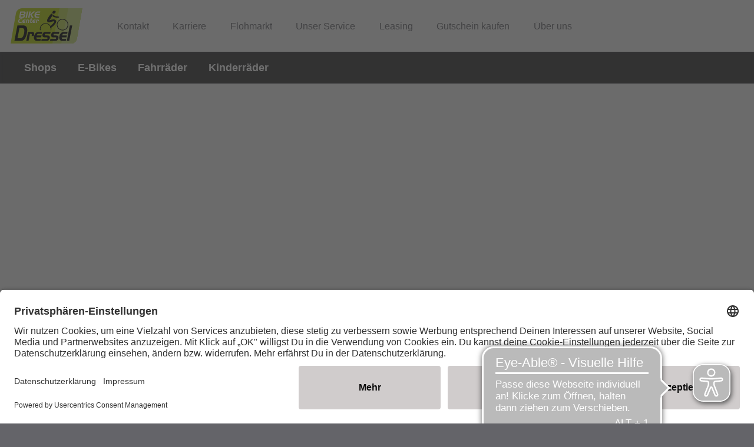

--- FILE ---
content_type: image/svg+xml;charset=UTF-8
request_url: https://www.bikecenter-dressel.de/dam/jcr:dae72c09-9130-44e2-b3dd-bad0c759d613/Bikecenter_Dressel_farbig_skalierbar.svg
body_size: 8754
content:
<?xml version="1.0" encoding="UTF-8"?><svg id="a" xmlns="http://www.w3.org/2000/svg" viewBox="0 0 1641.35 815.08"><defs><style>.b{fill:#fff;}.b,.c,.d,.e,.f{fill-rule:evenodd;}.c{fill:#afca05;}.d{fill:#bad150;}.e{fill:#c5d877;}.f{fill:#000003;}</style></defs><path class="c" d="M259.62,0H1641.35l-122.85,698.76c-11.25,63.97-72.79,116.32-136.77,116.32H0L122.85,116.32C134.1,52.34,195.64,0,259.62,0Z"/><path class="d" d="M1119.31,0h522.04l-122.85,698.76c-11.25,63.97-72.79,116.32-136.77,116.32h-425.93L1119.31,0Z"/><path class="e" d="M1321.01,0h320.35l-122.85,698.76c-11.25,63.97-72.79,116.32-136.77,116.32h-221.36L1321.01,0Z"/><path class="b" d="M192.33,220.43l28.4-146.09h82.64c12.89,0,22.02,1.46,27.37,4.38,6.14,3.5,10.23,9.16,12.21,16.97,1.42,5.44,1.57,11.06,.44,16.9-1.47,7.56-4.85,14.6-10.14,21.17-5.29,6.53-11.24,11.06-17.85,13.54,12.89,6.53,17.75,18,14.55,34.42-1.86,9.56-5.68,17.59-11.42,24.02-4.91,5.55-10.7,9.42-17.27,11.5-6.58,2.12-15.95,3.18-28.1,3.18h-80.82Zm47.83-86.07h42.34c4.42,0,7.67-.22,9.77-.69,2.14-.47,4.26-1.42,6.36-2.85,5.24-3.5,8.45-8.36,9.65-14.53,1.15-5.91-.12-10.29-3.84-13.1-2.68-2.01-7.56-2.99-14.64-2.99h-43l-6.64,34.17h0Zm-11.71,60.23h42.34c4.42,0,7.67-.22,9.84-.69,2.14-.47,4.26-1.42,6.29-2.88,5.25-3.54,8.46-8.4,9.66-14.6,1.16-5.99-.1-10.37-3.83-13.18-2.68-2.01-7.55-3.03-14.63-3.03h-43l-6.68,34.39Z"/><polygon class="b" points="342.61 220.43 371.01 74.34 402.11 74.34 373.71 220.43 342.61 220.43"/><path class="b" d="M460.22,74.34l-28.4,146.09h-31.1l28.4-146.09h31.1Zm-12.98,72.2l69.99-72.2h40.85l-75,72.2,43.71,73.88h-40.99l-38.57-73.88Z"/><path class="b" d="M680.26,74.34l-5.02,25.84h-40.52c-10.62,0-18.5,.73-23.61,2.23-5.07,1.46-9.63,4.31-13.67,8.54-2.71,2.88-4.74,5.8-6.08,8.76-1.37,2.92-3.01,7.96-4.97,15.08h82.13l-5.02,25.84h-82.13c-1.41,12.7,.56,21.54,5.87,26.5,5.31,4.96,15.49,7.45,30.53,7.45h39.13l-5.02,25.84h-40.52c-10.99,0-20.53-.69-28.59-2.04-12.69-2.12-22.01-7.88-27.97-17.23-8.46-13.4-10.43-31.61-5.96-54.57,4.95-25.48,16.61-45.26,34.94-59.39,6.3-4.78,12.64-8.14,19.06-10,6.43-1.9,14.72-2.85,24.94-2.85h52.49Z"/><path class="b" d="M254.9,320.67l-3.65,18.8h-37.03c-7.03,0-12.35-.37-15.93-1.09-12.49-2.55-20.34-9.82-23.46-21.88-2.07-8.04-1.94-18,.37-29.89,2.77-14.26,7.79-25.88,15.09-34.86,5.24-6.45,11.51-11.12,18.77-14.1,7.29-2.95,16.26-4.43,26.93-4.43h35.92l-3.65,18.8h-33.37c-10.06,0-17.97,2.71-23.72,8.12-4.75,4.49-8.26,12.61-10.55,24.37-3.05,15.72-2.04,26.07,3.03,31.01,3.58,3.42,9.83,5.15,18.75,5.15h32.52Z"/><path class="b" d="M338.46,292.31l-3.22,16.57h-44.94c-.59,5.1,.35,8.71,2.83,10.83,2.45,2.12,6.89,3.19,13.34,3.19h26.04l-3.22,16.57h-28.38c-6.19,0-11.07-.56-14.73-1.65-3.64-1.09-6.94-2.95-9.9-5.6-7.96-7.25-10.56-18.08-7.75-32.52,1.83-9.42,5.92-17.63,12.24-24.58,4.35-4.78,9.1-8.18,14.27-10.19,5.14-2.02,11.61-3.03,19.38-3.03h29.95l-3.22,16.57h-28.38c-5.81,0-10.09,.98-12.84,2.95-2.75,1.99-4.89,5.63-6.42,10.91h44.94Z"/><path class="b" d="M361.23,261.89h41.12c6.11,0,10.72,.45,13.81,1.33,3.09,.88,5.72,2.52,7.84,4.88,4.48,4.94,5.69,12.8,3.59,23.57l-9.29,47.79h-21.34l9.76-50.2c.74-3.82,.43-6.58-.94-8.28-1.4-1.67-4.02-2.52-7.9-2.52h-18.53l-11.86,61.01h-21.34l15.08-77.57Z"/><path class="b" d="M458.18,261.89l5.57-28.67h21.34l-5.57,28.67h19.75l-3.22,16.57h-19.75l-5.48,28.19c-1.28,6.58-1.5,10.73-.64,12.42,1.34,2.55,4.27,3.82,8.84,3.82h8.39l-3.22,16.57h-15.48c-9.24,0-15.39-2.23-18.45-6.69-3.04-4.46-3.54-11.95-1.51-22.41l6.2-31.91h-13.54l3.22-16.57h13.54Z"/><path class="b" d="M568.81,292.31l-3.22,16.57h-44.94c-.59,5.1,.35,8.71,2.83,10.83,2.45,2.12,6.89,3.19,13.34,3.19h26.04l-3.22,16.57h-28.38c-6.19,0-11.07-.56-14.73-1.65-3.64-1.09-6.94-2.95-9.9-5.6-7.96-7.25-10.56-18.08-7.75-32.52,1.83-9.42,5.92-17.63,12.24-24.58,4.35-4.78,9.1-8.18,14.27-10.19,5.14-2.02,11.61-3.03,19.38-3.03h29.95l-3.22,16.57h-28.38c-5.81,0-10.09,.98-12.84,2.95-2.75,1.99-4.89,5.63-6.42,10.91h44.94Z"/><path class="b" d="M591.58,261.89h31.64c6.42,0,11.33,.45,14.71,1.33,3.36,.88,6.03,2.42,8,4.59,1.92,2.12,3.03,4.78,3.34,7.94,.31,3.16-.09,7.7-1.24,13.62l-1.47,7.57h-20.39l.82-4.22c1.07-5.5,.82-9.27-.73-11.26-1.58-1.99-5.04-3-10.41-3h-6.16l-11.86,61.01h-21.34l15.08-77.57Z"/><g><path class="f" d="M398.86,543.3h77.55c15.75,0,27.74,1.22,36,3.58,8.19,2.36,14.67,6.51,19.39,12.38,4.61,5.73,7.19,12.89,7.81,21.4,.62,8.52-.59,20.76-3.69,36.72l-3.97,20.4h-49.97l2.21-11.38c2.88-14.82,2.45-24.98-1.26-30.35-3.77-5.37-12.22-8.09-25.36-8.09h-15.09l-31.98,164.51h-52.31l40.66-209.18Z"/><path class="f" d="M708.56,625.33l-8.68,44.67h-110.15c-1.7,13.74,.45,23.48,6.42,29.21,5.91,5.73,16.74,8.59,32.55,8.59h63.83l-8.68,44.67h-69.55c-15.16,0-27.1-1.5-36.03-4.44-8.86-2.93-16.87-7.95-24-15.1-19.17-19.54-25.01-48.75-17.44-87.69,4.94-25.41,15.36-47.53,31.17-66.29,10.9-12.89,22.7-22.05,35.47-27.49,12.7-5.44,28.59-8.16,47.65-8.16h73.39l-8.68,44.67h-69.55c-14.25,0-24.78,2.65-31.6,7.95-6.83,5.37-12.25,15.18-16.26,29.42h110.15Z"/><path class="f" d="M916.89,543.3l-8.68,44.67h-92.65c-10.54,0-17.42,.57-20.5,1.72-6.42,2.22-10.51,7.87-12.26,16.89-1.45,7.45,.3,13.17,5.26,17.11,2.63,2.22,10.8,3.36,24.66,3.36h30.9c19.65,0,34.23,4.65,43.86,14.03,10.68,10.31,14.04,25.49,10.16,45.46-2.92,15.03-9.4,28.92-19.48,41.66-7.75,9.74-16.04,16.25-24.93,19.47-8.89,3.22-22.79,4.8-41.79,4.8h-108.13l8.68-44.67h93.04c11.52,0,19.37-.21,23.61-.64,9.45-1.07,15.18-6.8,17.18-17.11,1.68-8.66-.23-14.53-5.66-17.75-2.91-1.79-10.34-2.72-22.18-2.72h-31.62c-12.36,0-21.63-.86-28.01-2.51-6.3-1.72-11.89-4.8-16.75-9.23-5.86-5.66-9.93-13.17-12.11-22.69-2.25-9.52-2.26-19.83-.1-30.93,4.08-20.98,14.22-37.65,30.47-49.97,9.68-7.3,24.77-10.95,45.33-10.95h111.71Z"/><path class="f" d="M1115.53,543.3l-8.68,44.67h-92.65c-10.54,0-17.42,.57-20.5,1.72-6.42,2.22-10.51,7.87-12.26,16.89-1.45,7.45,.3,13.17,5.26,17.11,2.63,2.22,10.8,3.36,24.66,3.36h30.9c19.65,0,34.23,4.65,43.86,14.03,10.68,10.31,14.04,25.49,10.16,45.46-2.92,15.03-9.4,28.92-19.48,41.66-7.75,9.74-16.04,16.25-24.93,19.47-8.89,3.22-22.79,4.8-41.79,4.8h-108.13l8.68-44.67h93.04c11.52,0,19.37-.21,23.61-.64,9.45-1.07,15.18-6.8,17.18-17.11,1.68-8.66-.23-14.53-5.66-17.75-2.91-1.79-10.34-2.72-22.18-2.72h-31.62c-12.36,0-21.63-.86-28.01-2.51-6.3-1.72-11.89-4.8-16.75-9.23-5.86-5.66-9.93-13.17-12.11-22.69-2.25-9.52-2.26-19.83-.1-30.93,4.08-20.98,14.22-37.65,30.47-49.97,9.68-7.3,24.77-10.95,45.33-10.95h111.71Z"/><path class="f" d="M1288.46,625.33l-8.68,44.67h-110.15c-1.7,13.74,.45,23.48,6.42,29.21,5.91,5.73,16.74,8.59,32.55,8.59h63.83l-8.68,44.67h-69.55c-15.16,0-27.1-1.5-36.03-4.44-8.86-2.93-16.87-7.95-24-15.1-19.17-19.54-25.01-48.75-17.44-87.69,4.94-25.41,15.36-47.53,31.17-66.29,10.9-12.89,22.7-22.05,35.47-27.49,12.7-5.44,28.59-8.16,47.65-8.16h73.39l-8.68,44.67h-69.55c-14.25,0-24.78,2.65-31.6,7.95-6.83,5.37-12.25,15.18-16.26,29.42h110.15Z"/><path class="f" d="M156.79,394.36h115.38c28.73,0,50.27,3.76,64.63,11.27,26.32,13.78,40.7,39.37,43.17,76.6,1.85,28.55-.36,59.15-6.71,91.81-6.3,32.39-15.76,62.91-28.34,91.63-12.77,29.35-28.71,50.92-47.84,64.79-12.01,8.68-24.43,14.59-37.3,17.54-12.87,2.95-31.9,4.47-57.23,4.47H87.18l69.61-358.11h0Zm45.54,63.35l-44.98,231.41h57.52c25.06,0,43.95-7.43,56.57-22.37,7.75-9.13,15.04-22.19,22-39.1,6.89-16.91,12.23-34.99,15.96-54.14,4.09-21.03,5.69-40.45,4.85-58.16-.83-17.72-3.98-30.87-9.44-39.46-7.97-12.08-22.95-18.17-44.96-18.17h-57.52Z"/><polygon class="f" points="1342.02 752.47 1287.42 752.47 1357.03 394.36 1411.63 394.36 1342.02 752.47"/></g><g><path class="f" d="M977.08,64.94c18.8-12.23,41.66-10.82,50.9,3.35,9.21,14.07,1.45,35.6-17.34,47.93-18.88,12.36-41.66,10.82-50.98-3.22-9.24-14.17-1.37-35.73,17.41-48.05Z"/><path class="f" d="M773.62,361.52c62.51-15.59,126.19,22.68,141.78,85.19,4.85,19.46,4.48,39.02-.21,57.22h15.31c4.42-19.46,4.49-40.2-.65-60.82-17.57-70.46-89.37-113.6-159.83-96.03-69.47,17.32-112.38,87.36-96.73,156.86h15.31l-.17-.63c-15.58-62.51,22.69-126.2,85.19-141.78Z"/><path class="f" d="M1160.94,264.95c62.5-15.58,126.19,22.69,141.78,85.19,15.58,62.5-22.68,126.19-85.19,141.78-62.51,15.58-126.19-22.69-141.78-85.19-15.58-62.5,22.69-126.2,85.19-141.78h0Zm-3.6-14.45c-70.46,17.57-113.6,89.37-96.04,159.83,17.57,70.46,89.36,113.6,159.83,96.03,70.46-17.57,113.6-89.37,96.03-159.83-17.57-70.46-89.36-113.6-159.82-96.03Z"/><g><path class="f" d="M935.69,125.65c13.48-3.36,24.01,6.93,24.34,16.86,1.11,38.16-73.47,135.03-77.32,135.99,6.49-1.18,19.62-5.97,26.2-7.18,52.15-16.23,115.66-27.11,132.68,20.86,13.05,36.8-32.33,82.78-67.12,117.73-8.54,8.48-53.52,50.92-71.27,41.03-4.55-13.94,5.14-30.35,14.77-40.93,30.45-33.33,79.94-82.27,82.21-101.68,2.67-21.66-55.75,1.41-98.47,13.57-25.72,7.38-46.47,1.47-59.33-12.99-35.24-39.45,61.62-156.62,85.73-178.67,2.43-2.33,4.36-3.67,7.58-4.58Z"/><path class="f" d="M968.81,159.17c2.94-2.03,8.24-2.81,13.91-.35,12.89,5.5,31.86,20.7,44.5,24.76,12.41,1.86,34,5.09,46.44,7.05,9.5,1.4,20.27,1.41,29.69,2.93,3.77,.89,10.03,6.11,7.34,13.89-3.76,10.41-41.06,12.82-71.38,7.78-34.12-5.6-83.75-22.4-79.63-42.16,1.4-6.91,5.17-10.76,9.13-13.9Z"/></g></g></svg>